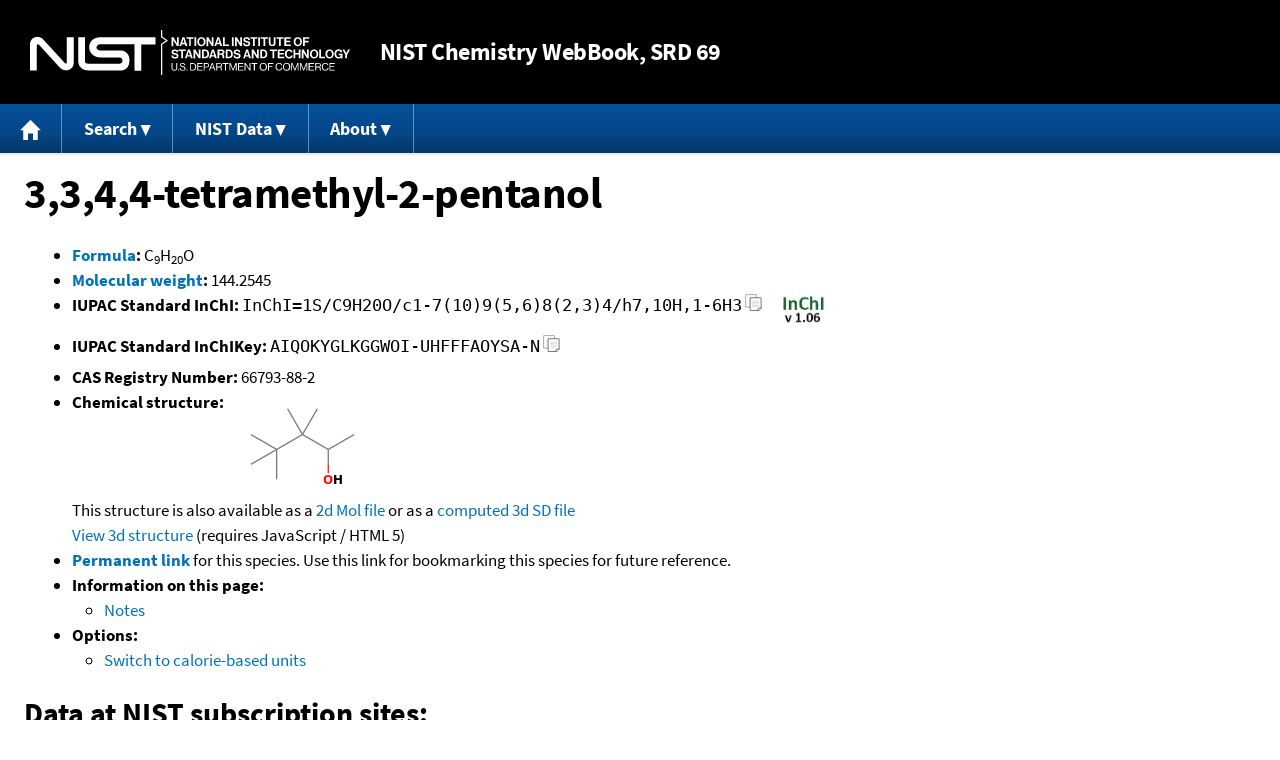

--- FILE ---
content_type: application/javascript; charset=UTF-8
request_url: https://webbook.nist.gov/cdn-cgi/challenge-platform/h/g/scripts/jsd/5eaf848a0845/main.js?
body_size: 4645
content:
window._cf_chl_opt={xkKZ4:'g'};~function(W1,f,R,K,s,H,J,B){W1=F,function(z,k,WZ,W0,N,A){for(WZ={z:262,k:287,N:272,A:270,M:264,y:271,Q:231,a:244,x:204},W0=F,N=z();!![];)try{if(A=parseInt(W0(WZ.z))/1*(-parseInt(W0(WZ.k))/2)+parseInt(W0(WZ.N))/3+parseInt(W0(WZ.A))/4+-parseInt(W0(WZ.M))/5*(parseInt(W0(WZ.y))/6)+parseInt(W0(WZ.Q))/7+parseInt(W0(WZ.a))/8+-parseInt(W0(WZ.x))/9,k===A)break;else N.push(N.shift())}catch(M){N.push(N.shift())}}(W,686237),f=this||self,R=f[W1(189)],K={},K[W1(207)]='o',K[W1(206)]='s',K[W1(285)]='u',K[W1(278)]='z',K[W1(276)]='n',K[W1(246)]='I',K[W1(187)]='b',s=K,f[W1(243)]=function(z,N,A,M,WS,Wc,WT,W6,Q,x,o,E,i,C){if(WS={z:288,k:290,N:241,A:290,M:179,y:213,Q:297,a:221,x:185,o:212,E:236,i:282},Wc={z:254,k:212,N:298},WT={z:255,k:200,N:234,A:266},W6=W1,null===N||N===void 0)return M;for(Q=v(N),z[W6(WS.z)][W6(WS.k)]&&(Q=Q[W6(WS.N)](z[W6(WS.z)][W6(WS.A)](N))),Q=z[W6(WS.M)][W6(WS.y)]&&z[W6(WS.Q)]?z[W6(WS.M)][W6(WS.y)](new z[(W6(WS.Q))](Q)):function(U,W7,I){for(W7=W6,U[W7(Wc.z)](),I=0;I<U[W7(Wc.k)];U[I]===U[I+1]?U[W7(Wc.N)](I+1,1):I+=1);return U}(Q),x='nAsAaAb'.split('A'),x=x[W6(WS.a)][W6(WS.x)](x),o=0;o<Q[W6(WS.o)];E=Q[o],i=e(z,N,E),x(i)?(C=i==='s'&&!z[W6(WS.E)](N[E]),W6(WS.i)===A+E?y(A+E,i):C||y(A+E,N[E])):y(A+E,i),o++);return M;function y(U,I,W5){W5=F,Object[W5(WT.z)][W5(WT.k)][W5(WT.N)](M,I)||(M[I]=[]),M[I][W5(WT.A)](U)}},H=W1(183)[W1(188)](';'),J=H[W1(221)][W1(185)](H),f[W1(269)]=function(z,k,WA,W8,N,A,M,y){for(WA={z:226,k:212,N:212,A:214,M:266,y:194},W8=W1,N=Object[W8(WA.z)](k),A=0;A<N[W8(WA.k)];A++)if(M=N[A],M==='f'&&(M='N'),z[M]){for(y=0;y<k[N[A]][W8(WA.N)];-1===z[M][W8(WA.A)](k[N[A]][y])&&(J(k[N[A]][y])||z[M][W8(WA.M)]('o.'+k[N[A]][y])),y++);}else z[M]=k[N[A]][W8(WA.y)](function(Q){return'o.'+Q})},B=function(Wo,Wx,Wr,Wa,WQ,WW,k,N,A){return Wo={z:295,k:218},Wx={z:281,k:281,N:281,A:266,M:281,y:275,Q:286,a:266,x:286,o:281},Wr={z:212},Wa={z:261},WQ={z:212,k:286,N:255,A:200,M:234,y:255,Q:200,a:234,x:200,o:261,E:266,i:266,C:281,U:281,g:200,I:234,G:261,L:266,m:261,V:266,D:266,n:261,Y:266,O:266,P:275},WW=W1,k=String[WW(Wo.z)],N={'h':function(M,WM){return WM={z:251,k:286},M==null?'':N.g(M,6,function(y,WF){return WF=F,WF(WM.z)[WF(WM.k)](y)})},'g':function(M,y,Q,WX,x,o,E,i,C,U,I,G,L,V,D,Y,O,P){if(WX=WW,null==M)return'';for(o={},E={},i='',C=2,U=3,I=2,G=[],L=0,V=0,D=0;D<M[WX(WQ.z)];D+=1)if(Y=M[WX(WQ.k)](D),Object[WX(WQ.N)][WX(WQ.A)][WX(WQ.M)](o,Y)||(o[Y]=U++,E[Y]=!0),O=i+Y,Object[WX(WQ.y)][WX(WQ.Q)][WX(WQ.a)](o,O))i=O;else{if(Object[WX(WQ.N)][WX(WQ.x)][WX(WQ.a)](E,i)){if(256>i[WX(WQ.o)](0)){for(x=0;x<I;L<<=1,y-1==V?(V=0,G[WX(WQ.E)](Q(L)),L=0):V++,x++);for(P=i[WX(WQ.o)](0),x=0;8>x;L=P&1.65|L<<1,y-1==V?(V=0,G[WX(WQ.i)](Q(L)),L=0):V++,P>>=1,x++);}else{for(P=1,x=0;x<I;L=L<<1.93|P,V==y-1?(V=0,G[WX(WQ.i)](Q(L)),L=0):V++,P=0,x++);for(P=i[WX(WQ.o)](0),x=0;16>x;L=P&1|L<<1.09,y-1==V?(V=0,G[WX(WQ.i)](Q(L)),L=0):V++,P>>=1,x++);}C--,C==0&&(C=Math[WX(WQ.C)](2,I),I++),delete E[i]}else for(P=o[i],x=0;x<I;L=1&P|L<<1.49,V==y-1?(V=0,G[WX(WQ.E)](Q(L)),L=0):V++,P>>=1,x++);i=(C--,0==C&&(C=Math[WX(WQ.U)](2,I),I++),o[O]=U++,String(Y))}if(''!==i){if(Object[WX(WQ.y)][WX(WQ.g)][WX(WQ.I)](E,i)){if(256>i[WX(WQ.G)](0)){for(x=0;x<I;L<<=1,y-1==V?(V=0,G[WX(WQ.L)](Q(L)),L=0):V++,x++);for(P=i[WX(WQ.m)](0),x=0;8>x;L=L<<1|1&P,y-1==V?(V=0,G[WX(WQ.V)](Q(L)),L=0):V++,P>>=1,x++);}else{for(P=1,x=0;x<I;L=P|L<<1,y-1==V?(V=0,G[WX(WQ.D)](Q(L)),L=0):V++,P=0,x++);for(P=i[WX(WQ.n)](0),x=0;16>x;L=L<<1|P&1,V==y-1?(V=0,G[WX(WQ.L)](Q(L)),L=0):V++,P>>=1,x++);}C--,C==0&&(C=Math[WX(WQ.U)](2,I),I++),delete E[i]}else for(P=o[i],x=0;x<I;L=L<<1|1.04&P,V==y-1?(V=0,G[WX(WQ.Y)](Q(L)),L=0):V++,P>>=1,x++);C--,0==C&&I++}for(P=2,x=0;x<I;L=L<<1.17|P&1,V==y-1?(V=0,G[WX(WQ.O)](Q(L)),L=0):V++,P>>=1,x++);for(;;)if(L<<=1,V==y-1){G[WX(WQ.L)](Q(L));break}else V++;return G[WX(WQ.P)]('')},'j':function(M,Wz){return Wz=WW,M==null?'':M==''?null:N.i(M[Wz(Wr.z)],32768,function(y,Wt){return Wt=Wz,M[Wt(Wa.z)](y)})},'i':function(M,y,Q,Wk,x,o,E,i,C,U,I,G,L,V,D,Y,P,O){for(Wk=WW,x=[],o=4,E=4,i=3,C=[],G=Q(0),L=y,V=1,U=0;3>U;x[U]=U,U+=1);for(D=0,Y=Math[Wk(Wx.z)](2,2),I=1;Y!=I;O=L&G,L>>=1,0==L&&(L=y,G=Q(V++)),D|=(0<O?1:0)*I,I<<=1);switch(D){case 0:for(D=0,Y=Math[Wk(Wx.k)](2,8),I=1;Y!=I;O=L&G,L>>=1,L==0&&(L=y,G=Q(V++)),D|=(0<O?1:0)*I,I<<=1);P=k(D);break;case 1:for(D=0,Y=Math[Wk(Wx.N)](2,16),I=1;I!=Y;O=L&G,L>>=1,0==L&&(L=y,G=Q(V++)),D|=(0<O?1:0)*I,I<<=1);P=k(D);break;case 2:return''}for(U=x[3]=P,C[Wk(Wx.A)](P);;){if(V>M)return'';for(D=0,Y=Math[Wk(Wx.k)](2,i),I=1;Y!=I;O=L&G,L>>=1,0==L&&(L=y,G=Q(V++)),D|=(0<O?1:0)*I,I<<=1);switch(P=D){case 0:for(D=0,Y=Math[Wk(Wx.M)](2,8),I=1;Y!=I;O=L&G,L>>=1,L==0&&(L=y,G=Q(V++)),D|=(0<O?1:0)*I,I<<=1);x[E++]=k(D),P=E-1,o--;break;case 1:for(D=0,Y=Math[Wk(Wx.k)](2,16),I=1;I!=Y;O=G&L,L>>=1,L==0&&(L=y,G=Q(V++)),D|=(0<O?1:0)*I,I<<=1);x[E++]=k(D),P=E-1,o--;break;case 2:return C[Wk(Wx.y)]('')}if(o==0&&(o=Math[Wk(Wx.z)](2,i),i++),x[P])P=x[P];else if(P===E)P=U+U[Wk(Wx.Q)](0);else return null;C[Wk(Wx.a)](P),x[E++]=U+P[Wk(Wx.x)](0),o--,U=P,o==0&&(o=Math[Wk(Wx.o)](2,i),i++)}}},A={},A[WW(Wo.k)]=N.h,A}(),S();function l(Wi,Wp,z){return Wi={z:274,k:256},Wp=W1,z=f[Wp(Wi.z)],Math[Wp(Wi.k)](+atob(z.t))}function S(WY,Wn,WV,We,z,k,N,A,M){if(WY={z:274,k:211,N:223,A:235,M:268,y:268,Q:260,a:240},Wn={z:223,k:235,N:240},WV={z:237},We=W1,z=f[We(WY.z)],!z)return;if(!j())return;(k=![],N=z[We(WY.k)]===!![],A=function(Wv,y){if(Wv=We,!k){if(k=!![],!j())return;y=Z(),T(y.r,function(Q){b(z,Q)}),y.e&&c(Wv(WV.z),y.e)}},R[We(WY.N)]!==We(WY.A))?A():f[We(WY.M)]?R[We(WY.y)](We(WY.Q),A):(M=R[We(WY.a)]||function(){},R[We(WY.a)]=function(WH){WH=We,M(),R[WH(Wn.z)]!==WH(Wn.k)&&(R[WH(Wn.N)]=M,A())})}function d(z,WE,WN){return WE={z:182},WN=W1,Math[WN(WE.z)]()<z}function W(WP){return WP='createElement,bigint,display: none,xhr-error,sid,msg,kphr0ceR8$iDOa59swGl+KUEWd-6tSvjnQXMVLg2ZHbPAzTfBuYNo7IqmyJ3FxC14,contentWindow,XMLHttpRequest,sort,prototype,floor,body,gKwbC5,source,DOMContentLoaded,charCodeAt,24243cYpyYe,onload,695DHVmxL,toString,push,chctx,addEventListener,Qgcf5,5423436cxIxqv,5964RKjwiJ,2807025krcmYL,style,__CF$cv$params,join,number,iframe,symbol,appendChild,xkKZ4,pow,d.cookie,vKoX8,parent,undefined,charAt,30piMLvo,Object,/b/ov1/0.5483745262478325:1765798467:xt3OlevbZGk-p9zZlzKnZ6msybGF-G36UlcQJQN7wyg/,getOwnPropertyNames,ontimeout,getPrototypeOf,cloudflare-invisible,postMessage,fromCharCode,status,Set,splice,Array,/jsd/oneshot/5eaf848a0845/0.5483745262478325:1765798467:xt3OlevbZGk-p9zZlzKnZ6msybGF-G36UlcQJQN7wyg/,clientInformation,random,_cf_chl_opt;XQlKq9;mpuA2;BYBs3;bqzg9;gtpfA4;SZQFk7;rTYyd6;gTvhm6;ubgT9;JrBNE9;NgAVk0;YBjhw4;WvQh6;cJDYB1;Qgcf5;eHVD2;VJwN2,Function,bind,stringify,boolean,split,document,success,chlApiSitekey,contentDocument,onerror,map,now,errorInfoObject,gRjkt7,/cdn-cgi/challenge-platform/h/,catch,hasOwnProperty,chlApiClientVersion,open,chlApiUrl,32657328FUuspF,function,string,object,_cf_chl_opt,detail,isArray,api,length,from,indexOf,event,timeout,log,LXpUejqaA,http-code:,chlApiRumWidgetAgeMs,includes,POST,readyState,removeChild,send,keys,error,/invisible/jsd,hhzn3,tabIndex,8164177joWXFB,navigator,jsd,call,loading,isNaN,error on cf_chl_props,location,href,onreadystatechange,concat,[native code],cJDYB1,10870360jBdDzN'.split(','),W=function(){return WP},W()}function c(A,M,Wu,Wq,y,Q,a,x,o,E,i,C){if(Wu={z:250,k:227,N:274,A:198,M:208,y:280,Q:289,a:228,x:253,o:202,E:222,i:216,C:291,U:191,g:283,I:203,G:258,L:220,m:208,V:229,D:201,n:208,Y:197,O:196,P:267,Wm:259,WV:233,WD:225,Wn:218},Wq=W1,!d(.01))return![];Q=(y={},y[Wq(Wu.z)]=A,y[Wq(Wu.k)]=M,y);try{a=f[Wq(Wu.N)],x=Wq(Wu.A)+f[Wq(Wu.M)][Wq(Wu.y)]+Wq(Wu.Q)+a.r+Wq(Wu.a),o=new f[(Wq(Wu.x))](),o[Wq(Wu.o)](Wq(Wu.E),x),o[Wq(Wu.i)]=2500,o[Wq(Wu.C)]=function(){},E={},E[Wq(Wu.U)]=f[Wq(Wu.M)][Wq(Wu.g)],E[Wq(Wu.I)]=f[Wq(Wu.M)][Wq(Wu.G)],E[Wq(Wu.L)]=f[Wq(Wu.m)][Wq(Wu.V)],E[Wq(Wu.D)]=f[Wq(Wu.n)][Wq(Wu.Y)],i=E,C={},C[Wq(Wu.O)]=Q,C[Wq(Wu.P)]=i,C[Wq(Wu.Wm)]=Wq(Wu.WV),o[Wq(Wu.WD)](B[Wq(Wu.Wn)](C))}catch(U){}}function F(X,z,t){return t=W(),F=function(k,N,p){return k=k-179,p=t[k],p},F(X,z)}function b(N,A,WO,WJ,M,y,Q){if(WO={z:293,k:211,N:190,A:259,M:249,y:215,Q:284,a:294,x:249,o:215,E:227,i:209,C:284,U:294},WJ=W1,M=WJ(WO.z),!N[WJ(WO.k)])return;A===WJ(WO.N)?(y={},y[WJ(WO.A)]=M,y[WJ(WO.M)]=N.r,y[WJ(WO.y)]=WJ(WO.N),f[WJ(WO.Q)][WJ(WO.a)](y,'*')):(Q={},Q[WJ(WO.A)]=M,Q[WJ(WO.x)]=N.r,Q[WJ(WO.o)]=WJ(WO.E),Q[WJ(WO.i)]=A,f[WJ(WO.C)][WJ(WO.U)](Q,'*'))}function e(z,k,N,Wl,W3,A){W3=(Wl={z:199,k:179,N:210,A:205},W1);try{return k[N][W3(Wl.z)](function(){}),'p'}catch(M){}try{if(null==k[N])return k[N]===void 0?'u':'x'}catch(y){return'i'}return z[W3(Wl.k)][W3(Wl.N)](k[N])?'a':k[N]===z[W3(Wl.k)]?'E':!0===k[N]?'T':!1===k[N]?'F':(A=typeof k[N],W3(Wl.A)==A?h(z,k[N])?'N':'f':s[A]||'?')}function T(z,k,WG,WI,Wg,WU,WR,N,A,M){WG={z:274,k:217,N:208,A:253,M:202,y:222,Q:198,a:208,x:280,o:180,E:211,i:216,C:291,U:263,g:193,I:238,G:238,L:239,m:238,V:239,D:225,n:218,Y:186},WI={z:248},Wg={z:296,k:296,N:190,A:219},WU={z:216},WR=W1,N=f[WR(WG.z)],console[WR(WG.k)](f[WR(WG.N)]),A=new f[(WR(WG.A))](),A[WR(WG.M)](WR(WG.y),WR(WG.Q)+f[WR(WG.a)][WR(WG.x)]+WR(WG.o)+N.r),N[WR(WG.E)]&&(A[WR(WG.i)]=5e3,A[WR(WG.C)]=function(WK){WK=WR,k(WK(WU.z))}),A[WR(WG.U)]=function(Ws){Ws=WR,A[Ws(Wg.z)]>=200&&A[Ws(Wg.k)]<300?k(Ws(Wg.N)):k(Ws(Wg.A)+A[Ws(Wg.z)])},A[WR(WG.g)]=function(Wh){Wh=WR,k(Wh(WI.z))},M={'t':l(),'lhr':R[WR(WG.I)]&&R[WR(WG.G)][WR(WG.L)]?R[WR(WG.m)][WR(WG.V)]:'','api':N[WR(WG.E)]?!![]:![],'payload':z},A[WR(WG.D)](B[WR(WG.n)](JSON[WR(WG.Y)](M)))}function j(WC,Wf,z,k,N){return WC={z:256,k:195},Wf=W1,z=3600,k=l(),N=Math[Wf(WC.z)](Date[Wf(WC.k)]()/1e3),N-k>z?![]:!![]}function h(z,k,WB,W2){return WB={z:184,k:255,N:265,A:234,M:214,y:242},W2=W1,k instanceof z[W2(WB.z)]&&0<z[W2(WB.z)][W2(WB.k)][W2(WB.N)][W2(WB.A)](k)[W2(WB.M)](W2(WB.y))}function v(z,Wj,W4,k){for(Wj={z:241,k:226,N:292},W4=W1,k=[];null!==z;k=k[W4(Wj.z)](Object[W4(Wj.k)](z)),z=Object[W4(Wj.N)](z));return k}function Z(Ww,W9,N,A,M,y,Q){W9=(Ww={z:245,k:277,N:273,A:247,M:230,y:257,Q:279,a:252,x:181,o:232,E:192,i:224},W1);try{return N=R[W9(Ww.z)](W9(Ww.k)),N[W9(Ww.N)]=W9(Ww.A),N[W9(Ww.M)]='-1',R[W9(Ww.y)][W9(Ww.Q)](N),A=N[W9(Ww.a)],M={},M=cJDYB1(A,A,'',M),M=cJDYB1(A,A[W9(Ww.x)]||A[W9(Ww.o)],'n.',M),M=cJDYB1(A,N[W9(Ww.E)],'d.',M),R[W9(Ww.y)][W9(Ww.i)](N),y={},y.r=M,y.e=null,y}catch(a){return Q={},Q.r={},Q.e=a,Q}}}()